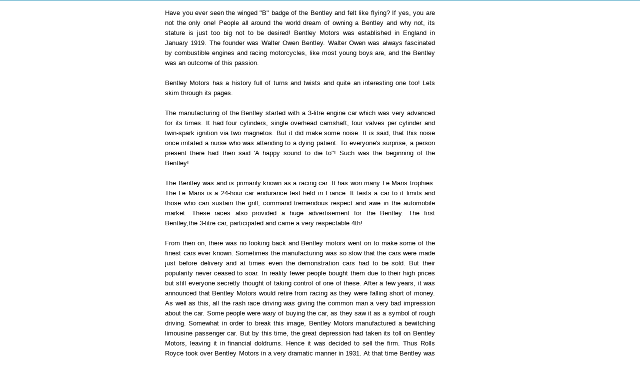

--- FILE ---
content_type: text/html; charset=UTF-8
request_url: https://automotive-car-center.blogspot.com/2014/02/bentley-wallpaper.html
body_size: 11570
content:
<!DOCTYPE html>
<html dir='ltr' xmlns='http://www.w3.org/1999/xhtml' xmlns:b='http://www.google.com/2005/gml/b' xmlns:data='http://www.google.com/2005/gml/data' xmlns:expr='http://www.google.com/2005/gml/expr'>
<head>
<link href='https://www.blogger.com/static/v1/widgets/2944754296-widget_css_bundle.css' rel='stylesheet' type='text/css'/>
<meta content='text/html; charset=UTF-8' http-equiv='Content-Type'/>
<meta content='width=device-width' name='viewport'/>
<meta content='image' name='medium'/>
<meta content='width=device-width, initial-scale=1, maximum-scale=1' name='viewport'/>
<meta content='text/html; charset=UTF-8' http-equiv='Content-Type'/>
<meta content='blogger' name='generator'/>
<link href='https://automotive-car-center.blogspot.com/favicon.ico' rel='icon' type='image/x-icon'/>
<link href='http://automotive-car-center.blogspot.com/2014/02/bentley-wallpaper.html' rel='canonical'/>
<link rel="alternate" type="application/atom+xml" title="Automotive Car Center - Atom" href="https://automotive-car-center.blogspot.com/feeds/posts/default" />
<link rel="alternate" type="application/rss+xml" title="Automotive Car Center - RSS" href="https://automotive-car-center.blogspot.com/feeds/posts/default?alt=rss" />
<link rel="service.post" type="application/atom+xml" title="Automotive Car Center - Atom" href="https://www.blogger.com/feeds/3989815640759945013/posts/default" />

<link rel="alternate" type="application/atom+xml" title="Automotive Car Center - Atom" href="https://automotive-car-center.blogspot.com/feeds/7688088253051169826/comments/default" />
<!--Can't find substitution for tag [blog.ieCssRetrofitLinks]-->
<link href='https://blogger.googleusercontent.com/img/b/R29vZ2xl/AVvXsEjkQ641r5CTeV6ohgBLLP1ctvfWLnZbxyWyHuta7gP3CbRcY8qrRtsEWy7Mp57dNv2mHtWxxwmVQy0UnmMpIxCyh31ipbuHphs_92cD9e6UJMsLWgvfFWvVDBV6g9ZmsDlVnKf2yhoHsxw/s1600/edo-bentley_continental_gt_speed_2009_1600x1200_wallpaper_02.jpg' rel='image_src'/>
<meta content='http://automotive-car-center.blogspot.com/2014/02/bentley-wallpaper.html' property='og:url'/>
<meta content='Bentley Wallpaper ' property='og:title'/>
<meta content='Have you ever seen the winged &quot;B&quot; badge of the Bentley and felt like flying? If yes, you are not the only one! People all around the world d...' property='og:description'/>
<meta content='https://blogger.googleusercontent.com/img/b/R29vZ2xl/AVvXsEjkQ641r5CTeV6ohgBLLP1ctvfWLnZbxyWyHuta7gP3CbRcY8qrRtsEWy7Mp57dNv2mHtWxxwmVQy0UnmMpIxCyh31ipbuHphs_92cD9e6UJMsLWgvfFWvVDBV6g9ZmsDlVnKf2yhoHsxw/w1200-h630-p-k-no-nu/edo-bentley_continental_gt_speed_2009_1600x1200_wallpaper_02.jpg' property='og:image'/>
<title>Bentley Wallpaper  - Automotive Car Center</title>
<meta content='Autocar Design' name='Description'/>
<meta content='Cars, Autos, Vehicle, Logo, Audi, Honda, Suzuki, Toyota, Ferrari, Bugatti, Marcedez' name='Keywords'/>
<meta content='INDEX, FOLLOW' name='Robots'/>
<link href="//fonts.googleapis.com/css?family=Droid+Sans" rel="stylesheet" type="text/css">
<style id='page-skin-1' type='text/css'><!--
/*
-----------------------------------------------
Blogger Template Style
Name           : Responsive Templates
Author          : Herdiansyah Hamzah
URL Author  : www.herdi.web.id
Published      : Borneo Templates
Url Published : www.borneotemplates.com
Updated by: Blogger Team
----------------------------------------------- */
/* Variable definitions
====================
<Variable name="bgcolor" description="Page Background Color"
type="color" default="#fff">
<Variable name="textcolor" description="Text Color"
type="color" default="#333">
<Variable name="linkcolor" description="Link Color"
type="color" default="#58a">
<Variable name="linkhover" description="Link Hover Color"
type="color" default="#58a">
<Variable name="pagetitlecolor" description="Blog Title Color"
type="color" default="#666">
<Variable name="descriptioncolor" description="Blog Description Color"
type="color" default="#999">
<Variable name="titlecolor" description="Post Title Color"
type="color" default="#c60">
<Variable name="bordercolor" description="Border Color"
type="color" default="#ccc">
<Variable name="sidebarcolor" description="Sidebar Title Color"
type="color" default="#999">
<Variable name="sidebartextcolor" description="Sidebar Text Color"
type="color" default="#666">
<Variable name="visitedlinkcolor" description="Visited Link Color"
type="color" default="#999">
<Variable name="bodyfont" description="Text Font"
type="font" default="normal normal 100% Georgia, Serif">
<Variable name="headerfont" description="Sidebar Title Font"
type="font"
default="normal normal 78% 'Trebuchet MS',Trebuchet,Arial,Verdana,Sans-serif">
<Variable name="pagetitlefont" description="Blog Title Font"
type="font"
default="normal normal 200% Georgia, Serif">
<Variable name="descriptionfont" description="Blog Description Font"
type="font"
default="normal normal 78% 'Trebuchet MS', Trebuchet, Arial, Verdana, Sans-serif">
<Variable name="postfooterfont" description="Post Footer Font"
type="font"
default="normal normal 78% 'Trebuchet MS', Trebuchet, Arial, Verdana, Sans-serif">
<Variable name="startSide" description="Side where text starts in blog language"
type="automatic" default="left">
<Variable name="endSide" description="Side where text ends in blog language"
type="automatic" default="right">
*/
/* Use this with templates/template-twocol.html */
#navbar, #navbar-iframe{display:none;height:0;visibility:hidden}
body {
background:#ffffff;
margin:0;
color:#000000;
font:x-small Georgia Serif;
font-size/* */:/**/small;
font-size: /**/small;
text-align: center;
}
a:link {
color:transparent;
text-decoration:none;
}
a:visited {
color:#2288bb;
text-decoration:none;
}
a:hover {
color:transparent;
text-decoration:underline;
}
a img {
border-width:0;
}
/* Top-Wrapper
----------------------------------------------- */
#top-wrapper {
background: #50b7dc;
width:100%;
margin:0 auto;
padding:0 auto;
text-align:left;
font: normal normal 13px Arial, Tahoma, Helvetica, FreeSans, sans-serif;
clear:both;
border-bottom: 1px solid #2693ba;
-webkit-box-shadow: rgba(0, 0, 0, 0.3) 0px 2px 2px -1px;
-moz-box-shadow: rgba(0,0,0,0.3) 0px 2px 2px -1px;
box-shadow: rgba(0, 0, 0, 0.3) 0px 2px 2px -1px;
}
#top-inner {
width: 962px;
margin:0 auto;
padding:0 auto;
text-align:left;
font: normal normal 13px Arial, Tahoma, Helvetica, FreeSans, sans-serif;
word-wrap: break-word; /* fix for long text breaking sidebar float in IE */
overflow: hidden;     /* fix for long non-text content breaking IE sidebar float */
}
#top1-wrapper {
width: 710px;
float: left;
word-wrap: break-word; /* fix for long text breaking sidebar float in IE */
overflow: hidden;     /* fix for long non-text content breaking IE sidebar float */
}
#top2-wrapper {
width: 242px;
float: right;
word-wrap: break-word; /* fix for long text breaking sidebar float in IE */
overflow: hidden;     /* fix for long non-text content breaking IE sidebar float */
}
/* Outer-Wrapper
----------------------------------------------- */
#outer-wrapper {
background:#fff;
border: 1px solid transparent;
width: 962px;
margin:0 auto;
padding: 0 0 0 0;
text-align:left;
font: normal normal 13px Arial, Tahoma, Helvetica, FreeSans, sans-serif;
}
#content-wrapper {
float: left;
width: 712px;
margin:0 auto;
padding:0 auto;
text-align:left;
font: normal normal 13px Arial, Tahoma, Helvetica, FreeSans, sans-serif;
}
#crosscol-wrapper {
clear:both;
width: 540px;
word-wrap: break-word; /* fix for long text breaking sidebar float in IE */
overflow: hidden;     /* fix for long non-text content breaking IE sidebar float */
}
.crosscol {color: transparent;line-height: 1.5em;}
.crosscol .widget {padding:15px 20px;text-align:left; border-bottom:1px solid transparent;margin:0 0 5px}
#main-wrapper {
border:1px solid transparent;
width: 540px;
float: right;
word-wrap: break-word; /* fix for long text breaking sidebar float in IE */
overflow: hidden;     /* fix for long non-text content breaking IE sidebar float */
}
#sidebar-wrapper {
width: 160px;
float: left;
word-wrap: break-word; /* fix for long text breaking sidebar float in IE */
overflow: hidden;      /* fix for long non-text content breaking IE sidebar float */
}
#sidebar2-wrapper {
width: 240px;
float: right;
word-wrap: break-word; /* fix for long text breaking sidebar float in IE */
overflow: hidden;      /* fix for long non-text content breaking IE sidebar float */
}
/* Headings
----------------------------------------------- */
h2 {
margin:0 0 .75em;
font:normal normal 12px Arial, Tahoma, Helvetica, FreeSans, sans-serif;
line-height: 1.4em;
text-transform:uppercase;
letter-spacing:.01em;
color:transparent;
}
/* Posts
-----------------------------------------------
*/
h2.date-header {
text-transform:none;
margin:0px;
}
.post {
margin:0 0 0px;
border-bottom:1px solid transparent;
padding: 0px 0px;
}
.post h3 {
font-family: 'Droid Sans', sans-serif;
margin:0 0 0;
padding:0 0 0px;
font-size:11px;
font-weight:normal;
line-height:1.2em;
color:transparent;
}
.post h3 a, .post h3 a:visited, .post h3  {
display:block;
text-decoration:none;
color:transparent;
font-weight:normal;
}
.post h3 strong, .post h3 a:hover {
color:#000000;
text-decoration:underline;
}
.post-body {
margin:0 0 .75em;
line-height:1.6em;
}
.post-body blockquote {
line-height:1.6em;
}
.post-footer {
margin: .75em 0;
color:transparent;
text-transform:none;
letter-spacing:.01em;
font: normal normal 11px Arial, Tahoma, Helvetica, FreeSans, sans-serif;
line-height: 1.4em;
}
.comment-link {
margin-left:.6em;
}
.post img, table.tr-caption-container {
padding-top:4px;
border:none;
}
.tr-caption-container img {
border: none;
padding: 0;
}
.post blockquote {
background:#f9f9f9;
border: 1px solid transparent;
padding: 20px;
margin:5px 0;
border-left:10px solid #2288bb;
}
.post blockquote p {
margin:.75em 0;
}
/* Comments
----------------------------------------------- */
.comments .avatar-image-container {
max-height:36px;
width:36px;
margin-top:0px;
clear:none;
}
.comments .avatar-image-container img {
max-width:36px;
width:36px;
}
.comments .comments-content .comment,
.comments .comments-content .comment:first-child,
.comments .comments-content .comment:last-child {
margin:5px 0;
padding:10px 0 0;
border-top:1px dotted #ccc;
}
.comments .comments-content .datetime {
font-size:13px;
line-height:1;
}
.comments .comments-content .datetime a {
display:block;
margin:6px 0 0;
color:#666;
}
.comments .comments-content .comment-content {
text-align:left;
margin:0 0 0 -49px;
padding:10px 0;
line-height: 1.5em;
}
.comments .comments-content .comment-content a {
border-bottom:1px solid transparent;
}
.comments .comment span.comment-actions {
margin-left:-49px;
}
.comments .comment .comment-actions a {
margin-right:10px;
padding:0;
font-size:12px;
text-transform:uppercase;
color:transparent;
}
.comments .comments-content .comment-replies {
margin-left:0;
margin-top:0;
padding-left:36px;
}
.comments .continue a {
text-transform:uppercase;
font-weight:normal;
padding:0;
margin:0;
color:transparent;
}
.comments .comments-content .user {
text-transform:uppercase;
font-weight:normal;
}
.comments .comments-content .user a {
color:transparent;
text-decoration:none;
border-bottom:1px solid #999;
}
#comments {padding:0 20px}
#comments h4 {
font-family: 'Droid Sans', sans-serif;
margin:5px 0;
font-size:20px;
font-weight: normal;
line-height: 1.2em;
text-transform:none;
letter-spacing:.01em;
color: transparent;
}
#comments-block {
margin:1em 0 1.5em;
line-height:1.5em;
}
#comments-block .comment-author {
margin:.5em 0;
}
#comments-block .comment-body {
margin:.25em 0 0;
}
#comments-block .comment-footer {
margin:-.25em 0 2em;
line-height: 1.4em;
text-transform:uppercase;
letter-spacing:.01em;
}
#comments-block .comment-body p {
margin:0 0 .75em;
}
.deleted-comment {
font-style:italic;
color:gray;
}
#blog-pager-newer-link {
float: left;
}
#blog-pager-older-link {
float: right;
}
#blog-pager {
padding:7px 20px;
text-align: center;
}
.feed-links {
display:none;
padding:0 20px;
clear: both;
line-height: 2.5em;
}
/* Sidebar Content
----------------------------------------------- */
.sidebar h2 {
background:#f7f7f7;
margin:0;
padding:10px 20px;
border-bottom:1px solid transparent;
font:normal normal 12px Arial, Tahoma, Helvetica, FreeSans, sans-serif;
line-height: 1.4em;
text-transform:uppercase;
letter-spacing:.01em;
color:transparent;
}
.sidebar {
border-top:1px solid transparent;
color: transparent;
line-height: 1.5em;
}
.sidebar ul {
list-style:none;
margin:0 0 0;
padding:0 0 0;
}
.sidebar li {
margin:0;
padding:0 0 2px 0;
text-indent:0px;
line-height:1.5em;
}
.sidebar .widget {
border:1px solid transparent;
border-width:0 1px 1px 0;
margin:0;
padding:0;
}
.sidebar .widget-content {
padding:15px 20px 15px 19px;
}
/* Sidebar Label
----------------------------------------------- */
.sidebar #Label1 h2, .sidebar #Label2 h2, .sidebar #Label3 h2 {
background:#fff;
margin:0;
padding:10px 20px;
border-bottom:none;
font:normal normal 12px Arial, Tahoma, Helvetica, FreeSans, sans-serif;
line-height: 1.4em;
text-transform:uppercase;
letter-spacing:.01em;
color:transparent;
}
.sidebar #Label1, .sidebar #Label2, .sidebar #Label3 {
margin:0;padding:0
}
.sidebar #Label1 .widget-content, .sidebar #Label2 .widget-content, .sidebar #Label3 .widget-content   {
padding:0;
background:#f9f9f9}
.sidebar #Label1 ul, .sidebar #Label2 ul, .sidebar #Label3 ul   {
margin:0;padding:0;
}
.sidebar #Label1 ul li, .sidebar #Label2 ul li, .sidebar #Label3 ul li{
margin:0;
padding:0 20px;
text-indent:0px;
line-height:36px;
list-style:none;
display:block;
border-top:1px solid transparent;
}
.sidebar #Label1 li:hover, .sidebar #Label2 li:hover, .sidebar #Label3 li:hover {background:#fff283;}
.sidebar #Label1 li a, .sidebar #Label2 li a, .sidebar #Label3 li a {color:#888}
.sidebar #Label1 li a:hover, .sidebar #Label2 li a:hover, .sidebar #Label3 li a:hover {color:#000;text-decoration:none;}
/* Sidebar Popular Posts
---------------------------------------------*/
.sidebar .PopularPosts h2 {
background:#fff;
margin:0;
padding:10px 20px;
border:none;
font:normal normal 12px Arial, Tahoma, Helvetica, FreeSans, sans-serif;
line-height: 1.4em;
text-transform:uppercase;
letter-spacing:.01em;
color:transparent;
}
.sidebar .PopularPosts {
margin:0;padding:0
}
.sidebar .PopularPosts .widget-content {
padding:0;
background:#f9f9f9}
.sidebar .PopularPosts {
text-transform:none;
padding:0 auto;
}
.sidebar .PopularPosts ul {
margin:0;padding:0;
}
.sidebar .PopularPosts ul li {
margin:0;
padding:15px 20px;
text-indent:0px;
line-height:1.3em;
list-style:none;
display:block;
border-top:1px solid transparent;
}
.sidebar .PopularPosts li:hover {background:#eee;}
.sidebar .PopularPosts li a {color:transparent}
.sidebar .PopularPosts li a:hover {
text-decoration:none;
color:transparent;
-o-transition: all 0.4s ease-out;
-webkit-transition: all 0.4s ease-out;
-ms-transition: all 0.4s ease-out;
transition: all 0.4s ease-out;
}
.sidebar .PopularPosts .item-content { margin:0; padding:0;}
.sidebar .PopularPosts .item-title {font-size:13px;font-weight:normal;text-decoration:none;text-transform:uppercase}
.sidebar .PopularPosts .item-snippet {font-size:12px;padding:0;margin:2px 0 0;line-height:1.4em;color:#888;}
.sidebar .PopularPosts .item-content img  {background:#fff;width:98px;height:auto;padding:10px; border:1px solid transparent;}
/* Sidebar2 Content
----------------------------------------------- */
.sidebar2 h2 {
background:#f7f7f7;
margin:0;
padding:10px 20px;
border-bottom:1px solid transparent;
font:normal normal 12px Arial, Tahoma, Helvetica, FreeSans, sans-serif;
line-height: 1.4em;
text-transform:uppercase;
letter-spacing:.01em;
color:transparent;
}
.sidebar2 {
border-top:1px solid transparent;
color: transparent;
line-height: 1.5em;
}
.sidebar2 ul {
list-style:none;
margin:0 0 0;
padding:0 0 0;
}
.sidebar2 li {
margin:0;
padding:0 0 2px 0;
text-indent:0px;
line-height:1.5em;
}
.sidebar2 .widget {
border:1px solid transparent;
border-width:0 0 1px 1px;
margin:0;
padding:0;
}
.sidebar2 .widget-content {
padding:15px 19px 15px 20px;
}
/* Sidebar2 Popular Posts
---------------------------------------------*/
.sidebar2 .PopularPosts h2 {
background:#fff;
margin:0;
padding:10px 20px;
border:none;
font:normal normal 12px Arial, Tahoma, Helvetica, FreeSans, sans-serif;
line-height: 1.4em;
text-transform:uppercase;
letter-spacing:.01em;
color:transparent;
}
.sidebar2 .PopularPosts {
margin:0;padding:0
}
.sidebar2 .PopularPosts .widget-content {
padding:0;
background:#f9f9f9}
.sidebar2 .PopularPosts {
text-transform:none;
padding:0 auto;
}
.sidebar2 .PopularPosts ul {
margin:0;padding:0;
}
.sidebar2 .PopularPosts ul li {
margin:0;
padding:15px 20px;
text-indent:0px;
line-height:1.3em;
list-style:none;
display:block;
border-top:1px solid transparent;
}
.sidebar2 .PopularPosts li:hover {background:#eee;}
.sidebar2 .PopularPosts li a {color:transparent}
.sidebar2 .PopularPosts li a:hover {
text-decoration:none;
color:transparent;
-o-transition: all 0.4s ease-out;
-webkit-transition: all 0.4s ease-out;
-ms-transition: all 0.4s ease-out;
transition: all 0.4s ease-out;
}
.sidebar2 .PopularPosts .item-content { margin:0; padding:0;}
.sidebar2 .PopularPosts .item-title {font-size:13px;font-weight:normal;text-decoration:none;text-transform:uppercase}
.sidebar2 .PopularPosts .item-snippet {font-size:12px;padding:0;margin:2px 0 0;line-height:1.4em;color:#888;}
.sidebar2 .PopularPosts img {background:#fff;border:1px solid #ddd;padding:4px}
/* Sidebar2 Label Cloud
----------------------------------------------- */
.sidebar2 .label-size {
background:#f1f1f1;
margin:0 3px 5px 0;
padding: 6px;
text-transform: uppercase;
border: solid 1px #ccc;
border-radius: 3px;
float:left;
text-decoration:none;
font-size:10px;
color:#333;
position:relative;
}
.label-size:hover {
background:#f0f0f0;
border:1px solid #999;
text-decoration: none;-moz-transition: all 0.2s ease-out;
-o-transition: all 0.2s ease-out;
-webkit-transition: all 0.2s ease-out;
-ms-transition: all 0.2s ease-out;
transition: all 0.2s ease-out;
-webkit-box-shadow:0 1px 2px rgba(0,0,0,.25);
-moz-box-shadow:0 1px 2px rgba(0,0,0,.25);
box-shadow:0 1px 2px rgba(0,0,0,.25);
}
.sidebar2 .label-size a {
color:#666;
text-transform: uppercase;
text-decoration: none;
}
.label-size a:hover {
color:#2288bb;
text-decoration: none;
}
/* Profile
----------------------------------------------- */
.profile-img {
float: left;
margin-top: 0;
margin-right: 5px;
margin-bottom: 5px;
margin-left: 0;
padding: 4px;
border: 1px solid transparent;
}
.profile-data {
margin:0;
text-transform:uppercase;
letter-spacing:.01em;
font: normal normal 11px Arial, Tahoma, Helvetica, FreeSans, sans-serif;
color: transparent;
font-weight: bold;
line-height: 1.5em;
}
.profile-datablock {
margin:.5em 0 .5em;
}
.profile-textblock {
margin: 0.5em 0;
line-height: 1.5em;
}
.profile-link {
font: normal normal 11px Arial, Tahoma, Helvetica, FreeSans, sans-serif;
text-transform: uppercase;
letter-spacing: .01em;
}
/* Footer
----------------------------------------------- */
#footer {
width:962px;
clear:both;
margin:0 auto;
padding:0 auto;
line-height: 1.5em;
text-transform:none;
letter-spacing:.01em;
text-align: center;
}
.footer .widget {margin:0;padding: 15px 0;border-top:1px solid #eee}
/* Page Navigation
----------------------------------------------- */
#showpageArea {font:normal normal 13px Arial, Tahoma, Helvetica, FreeSans, sans-serif;margin:0;padding:0;}
.showpageArea a {font-size:14px;font-weight:bold;text-decoration:none;}
.showpageNum a {background:#eee;font-size:14px;font-weight:bold;text-decoration:none;border:1px solid #ccc;margin:0 2px;padding:6px 10px;color:#474747;-webkit-transition: all 0.3s ease-in;-moz-transition: all 0.3s ease-in;-o-transition: all 0.3s ease-in;transition: all 0.3s ease-in;}
.showpageNum a:hover {border:1px solid #1573A3;background-color:#2288bb;color:#fff;}
.showpagePoint {border:1px solid #1573A3;background-color:#2288bb;color:#fff;font-size:14px;font-weight:bold;text-decoration:none;margin:0 2px;padding:6px 10px;}
.showpageOf {display:none;font-size:14px;font-weight:bold;text-decoration:none;padding:6px 10px;margin: 0 2px 0 0;color: #ccc;text-transform:none;}
.showpage a {border:1px solid #1573A3;background-color:#2288bb;color:#fff;font-size:14px;font-weight:bold;text-decoration:none; padding:6px}
.showpage a:hover {border:1px solid #1573A3;background-color:#2288bb;color:#fff;text-decoration:none;}
.showpageNum a:link,.showpage a:link {text-decoration:none;}
/* Jump Link
----------------------------------------------- */
.jump-link {clear:both; margin:20px 0 5px; padding:0 auto;}
.jump-link a {
padding: 10px 10px;
background: #f4f4f4;
background: -moz-linear-gradient(top,  #f4f4f4 0%, #f1f1f1 100%);
background: -webkit-gradient(linear, left top, left bottom, color-stop(0%,#f4f4f4), color-stop(100%,#f1f1f1));
background: -webkit-linear-gradient(top,  #f4f4f4 0%,#f1f1f1 100%);
background: -o-linear-gradient(top,  #f4f4f4 0%,#f1f1f1 100%);
background: -ms-linear-gradient(top,  #f4f4f4 0%,#f1f1f1 100%);
background: linear-gradient(top,  #f4f4f4 0%,#f1f1f1 100%);
filter: progid:DXImageTransform.Microsoft.gradient( startColorstr='#f4f4f4', endColorstr='#f1f1f1',GradientType=0 );
color: #2288bb;
text-decoration: none;
cursor: pointer;
display: inline-block;
text-align: center;
font-weight:normal;
font-family:Arial, Helvetica, sans-serif;
text-transform:uppercase;
text-shadow: 0px 1px 1px rgba(255,255,255,1);
line-height: 1;
font-size:12px;
border: solid 1px #bbb;
border-radius: 2px;
-webkit-border-radius: 2px;
-moz-border-radius: 2px;
}
.jump-link a:hover {
color: #333;
border-color: #999;
-moz-box-shadow: 0 2px 0 rgba(0, 0, 0, 0.2);
-webkit-box-shadow:0 2px 5px rgba(0, 0, 0, 0.2);
box-shadow: 0 1px 2px rgba(0, 0, 0, 0.15);
}
#credit-wrapper{background:#f9f9f9;width:962px;margin:0 auto;border: 1px solid #ddd;border-width:0 1px;clear:both;}
#link-wrapper{width:962px;line-height:1.6em;text-align:center;font-family:Arial;font-size:12px;color:#666;padding:20px 0}

--></style>
<style type='text/css'> 




@media only screen and (min-width:768px) and (max-width:989px) {
#outer-wrapper {width:880px;margin:0 auto;margin-top:10px;border:none;}
#content-wrapper {width:880px;margin:0 auto;}
#main-wrapper { width:880px;margin:0 auto;border:none; } 
#sidebar-wrapper {float:left; width:880px;margin:0 auto} 
#header-wrapper, #header-inner, #header, #header h1, #header .description {width:880px;margin:0 auto}
.post-body img {width:880px;margin:0 auto;height:auto}
#comments {width:880px;padding:0;margin:0 auto;height:auto;font-size:16px;}
#header2, #crosscol-wrapper, #sidebar2-wrapper, #footer-wrapper, #footer {display:none}
#top-wrapper {width:auto;padding:15px 0;}
#top-inner, #top1-wrapper, #top2-wrapper {width:880px;margin:0 auto;}
.post {padding:0 0 10px 0;border-bottom:5px solid #2288bb}
.post-body {font-size:18px; line-height:1.3em;}
.jump-link {margin:6px 0 5px}
#blog-pager {padding:10px 0}
#sidebar-wrapper {width:880px;margin:0 auto;}
.sidebar .widget-content {padding:15px 20px}
.sidebar .widget {border:0} 
.sidebar h2, .sidebar .PopularPosts h2 {border-top:1px solid #e9e9e9}
.sidebar #Label1 h2 {border-top:none}
.top1 #PageList1 li a {padding:0 7px;line-height:26px;margin:0 4px 4px 0;font-size:14px;text-transform:none;letter-spacing:.01em}
.top1 #PageList1 li a:hover, .top1 #PageList1 li.selected a, .top1 #PageList1 li.selected a:visited {background:#13799f}
#credit-wrapper {width:auto;padding:15px 0;border:none;background:#f7f7f7}
#link-wrapper {width:880px;margin:0 auto;padding:0}
}

/* Media 800px
----------------------------------------------- */
@media only screen and (max-width:800px) {
#outer-wrapper {width:730px;margin:0 auto;margin-top:10px;border:none;}
#content-wrapper {width:730px;margin:0 auto;}
#main-wrapper { width:730px;margin:0 auto;border:none; } 
#sidebar-wrapper {float:left; width:730px;margin:0 auto} 
#header-wrapper, #header-inner, #header, #header h1, #header .description {width:730px;margin:0 auto}
.post-body img {width:730px;margin:0 auto;height:auto}
#comments {width:730px;padding:0;margin:0 auto;height:auto;font-size:16px;}
#header2, #crosscol-wrapper, #sidebar2-wrapper, #footer-wrapper, #footer {display:none}
#top-wrapper {width:auto;padding:15px 0;}
#top-inner, #top1-wrapper, #top2-wrapper {width:730px;margin:0 auto;}
.post {padding:0 0 10px 0;border-bottom:5px solid #2288bb}
.post-body {font-size:18px; line-height:1.3em;}
.jump-link {margin:6px 0 5px}
#blog-pager {padding:10px 0}
#sidebar-wrapper {width:730px;margin:0 auto;}
.sidebar .widget-content {padding:15px 20px}
.sidebar .widget {border:0} 
.sidebar h2, .sidebar .PopularPosts h2 {border-top:1px solid #e9e9e9}
.sidebar #Label1 h2 {border-top:none}
.top1 #PageList1 li a {padding:0 7px;line-height:26px;margin:0 4px 4px 0;font-size:14px;text-transform:none;letter-spacing:.01em}
.top1 #PageList1 li a:hover, .top1 #PageList1 li.selected a, .top1 #PageList1 li.selected a:visited {background:#13799f}
#credit-wrapper {width:auto;padding:15px 0;border:none;background:#f7f7f7}
#link-wrapper {width:730px;margin:0 auto;padding:0}
}

/* Media 767px
----------------------------------------------- */
@media only screen and (max-width:767px) {
#outer-wrapper {width:520px;margin:0 auto;margin-top:10px;border:none;}
#content-wrapper {width:520px;margin:0 auto;}
#main-wrapper { width:520px;margin:0 auto;border:none; } 
#sidebar-wrapper {float:left; width:520px;margin:0 auto} 
#header-wrapper, #header-inner, #header, #header h1, #header .description {width:520px;margin:0 auto}
.post-body img {width:520px;margin:0 auto;height:auto}
#comments {width:520px;padding:0;margin:0 auto;height:auto;font-size:16px;}
#header2, #crosscol-wrapper, #sidebar2-wrapper, #footer-wrapper, #footer {display:none}
#top-wrapper {width:auto;padding:15px 0;}
#top-inner, #top1-wrapper, #top2-wrapper {width:520px;margin:0 auto;}
.post {padding:0 0 10px 0;border-bottom:5px solid #2288bb}
.post-body {font-size:18px; line-height:1.3em;}
.jump-link {margin:6px 0 5px}
#blog-pager {padding:10px 0}
#sidebar-wrapper {width:520px;margin:0 auto;}
.sidebar .widget-content {padding:15px 20px}
.sidebar .widget {border:0} 
.sidebar h2, .sidebar .PopularPosts h2 {border-top:1px solid #e9e9e9}
.sidebar #Label1 h2 {border-top:none}
.top1 #PageList1 li a {padding:0 7px;line-height:26px;margin:0 4px 4px 0;font-size:14px;text-transform:none;letter-spacing:.01em}
.top1 #PageList1 li a:hover, .top1 #PageList1 li.selected a, .top1 #PageList1 li.selected a:visited {background:#13799f}
#credit-wrapper {width:auto;padding:15px 0;border:none;background:#f7f7f7}
#link-wrapper {width:520px;margin:0 auto;padding:0}
} 

/* Media 480px
----------------------------------------------- */
@media only screen and (max-width:560px) {
#outer-wrapper {width:460px;margin:0 auto;margin-top:10px;border:none;}
#content-wrapper {width:460px;margin:0 auto;}
#main-wrapper { width:460px;margin:0 auto;border:none; } 
#sidebar-wrapper {float:left; width:460px;margin:0 auto} 
#header-wrapper, #header-inner, #header, #header h1, #header .description {width:460px;margin:0 auto}
.post-body img {width:460px;margin:0 auto;height:auto}
#comments {width:460px;padding:0;margin:0 auto;height:auto;font-size:16px;}
#header2, #crosscol-wrapper, #sidebar2-wrapper, #footer-wrapper, #footer {display:none}
#top-wrapper {width:auto;padding:15px 0;}
#top-inner, #top1-wrapper, #top2-wrapper {width:460px;margin:0 auto;}
.post {padding:0 0 10px 0;border-bottom:5px solid #2288bb}
.post-body {font-size:18px; line-height:1.3em;}
.jump-link {margin:6px 0 5px}
#blog-pager {padding:10px 0}
#sidebar-wrapper {width:460px;margin:0 auto;}
.sidebar .widget-content {padding:15px 20px}
.sidebar .widget {border:0} 
.sidebar h2, .sidebar .PopularPosts h2 {border-top:1px solid #e9e9e9}
.sidebar #Label1 h2 {border-top:none}
.top1 #PageList1 li a {padding:0 7px;line-height:26px;margin:0 4px 4px 0;font-size:14px;text-transform:none;letter-spacing:.01em}
.top1 #PageList1 li a:hover, .top1 #PageList1 li.selected a, .top1 #PageList1 li.selected a:visited {background:#13799f}
#credit-wrapper {width:auto;padding:15px 0;border:none;background:#f7f7f7}
#link-wrapper {width:460px;margin:0 auto;padding:0}} 

/* Media Screen 240px + 320px
----------------------------------------------- */
@media only screen and (max-width:490px) {
#outer-wrapper {width:430px;margin:0 auto;margin-top:10px;border:none;}
#content-wrapper {width:430px;margin:0 auto;}
#main-wrapper { width:430px;margin:0 auto;border:none; } 
#sidebar-wrapper {float:left; width:430px;margin:0 auto} 
#header-wrapper, #header-inner, #header, #header h1, #header .description {width:430px;margin:0 auto}
.post-body img {width:430px;margin:0 auto;height:auto}
#comments {width:430px;padding:0;margin:0 auto;height:auto;font-size:16px;}
#header2, #crosscol-wrapper, #sidebar2-wrapper, #footer-wrapper, #footer {display:none}
#top-wrapper {width:auto;padding:15px 0;}
#top-inner, #top1-wrapper, #top2-wrapper {width:430px;margin:0 auto;}
.post {padding:0 0 10px 0;border-bottom:5px solid #2288bb}
.post-body {font-size:18px; line-height:1.3em;}
.jump-link {margin:6px 0 5px}
#blog-pager {padding:10px 0}
#sidebar-wrapper {width:430px;margin:0 auto;}
.sidebar .widget-content {padding:15px 20px}
.sidebar .widget {border:0} 
.sidebar h2, .sidebar .PopularPosts h2 {border-top:1px solid #e9e9e9}
.sidebar #Label1 h2 {border-top:none}
.top1 #PageList1 li a {padding:0 7px;line-height:26px;margin:0 4px 4px 0;font-size:14px;text-transform:none;letter-spacing:.01em}
.top1 #PageList1 li a:hover, .top1 #PageList1 li.selected a, .top1 #PageList1 li.selected a:visited {background:#13799f}
#credit-wrapper {width:auto;padding:15px 0;border:none;background:#f7f7f7}
#link-wrapper {width:430px;margin:0 auto;padding:0}}

@media only screen and (max-width:479px) {
#outer-wrapper {width:300px;margin:0 auto;margin-top:10px;border:none;}
#content-wrapper {width:300px;margin:0 auto;}
#main-wrapper { width:300px;margin:0 auto;border:none; } 
#sidebar-wrapper {float:left; width:300px;margin:0 auto} 
#header-wrapper, #header-inner, #header, #header h1, #header .description {width:300px;margin:0 auto}
.post-body img {width:300px;margin:0 auto;height:auto}
#comments {width:300px;padding:0;margin:0 auto;height:auto;font-size:16px;}
#header2, #crosscol-wrapper, #sidebar2-wrapper, #footer-wrapper, #footer {display:none}
#top-wrapper {width:auto;padding:15px 0;}
#top-inner, #top1-wrapper, #top2-wrapper {width:300px;margin:0 auto;}
.post {padding:0 0 10px 0;border-bottom:5px solid #2288bb}
.post-body {font-size:18px; line-height:1.3em;}
.jump-link {margin:6px 0 5px}
#blog-pager {padding:10px 0}
#sidebar-wrapper {width:300px;margin:0 auto;}
.sidebar .widget-content {padding:15px 20px}
.sidebar .widget {border:0} 
.sidebar h2, .sidebar .PopularPosts h2 {border-top:1px solid #e9e9e9}
.sidebar #Label1 h2 {border-top:none}
.top1 #PageList1 li a {padding:0 7px;line-height:26px;margin:0 4px 4px 0;font-size:14px;text-transform:none;letter-spacing:.01em}
.top1 #PageList1 li a:hover, .top1 #PageList1 li.selected a, .top1 #PageList1 li.selected a:visited {background:#13799f}
#credit-wrapper {width:auto;padding:15px 0;border:none;background:#f7f7f7}
#link-wrapper {width:300px;margin:0 auto;padding:0}}

@media screen and (max-width:260px) {
#outer-wrapper {width:220px;margin:0 auto;margin-top:10px;border:none;}
#content-wrapper {width:220px;margin:0 auto;}
#main-wrapper { width:220px;margin:0 auto;border:none; } 
#sidebar-wrapper {float:left; width:220px;margin:0 auto}
#header-wrapper, #header-inner, #header, #header h1, #header .description {width:220px;margin:0 auto}
.post-body img {width:220px;margin:0 auto;height:auto}
#comments {width:220px;padding:0;margin:0 auto;height:auto;font-size:16px;}
#header2, #crosscol-wrapper, #sidebar2-wrapper, #footer-wrapper, #footer {display:none}
#top-wrapper {width:auto;padding:15px 0;}
#top-inner, #top1-wrapper, #top2-wrapper {width:220px;margin:0 auto;}
.post {padding:0 0 10px 0;border-bottom:5px solid #2288bb}
.post-body {font-size:18px; line-height:1.3em;}
.jump-link {margin:6px 0 5px}
#blog-pager {padding:10px 0}
#sidebar-wrapper {width:220px;margin:0 auto;}
.sidebar .widget-content {padding:15px 20px}
.sidebar .widget {border:0}
.sidebar h2, .sidebar .PopularPosts h2 {border-top:1px solid #e9e9e9}
.sidebar #Label1 h2 {border-top:none}
.top1 #PageList1 li a {padding:0 7px;line-height:26px;margin:0 4px 4px 0;font-size:14px;text-transform:none;letter-spacing:.01em}
.top1 #PageList1 li a:hover, .top1 #PageList1 li.selected a, .top1 #PageList1 li.selected a:visited {background:#13799f}
#credit-wrapper {width:auto;padding:15px 0;border:none;background:#f7f7f7}
#link-wrapper {width:220px;margin:0 auto;padding:0}}

</style>
<link href='https://www.blogger.com/dyn-css/authorization.css?targetBlogID=3989815640759945013&amp;zx=b1492a6b-48f4-4c9a-853c-ac360300414e' media='none' onload='if(media!=&#39;all&#39;)media=&#39;all&#39;' rel='stylesheet'/><noscript><link href='https://www.blogger.com/dyn-css/authorization.css?targetBlogID=3989815640759945013&amp;zx=b1492a6b-48f4-4c9a-853c-ac360300414e' rel='stylesheet'/></noscript>
<meta name='google-adsense-platform-account' content='ca-host-pub-1556223355139109'/>
<meta name='google-adsense-platform-domain' content='blogspot.com'/>

</head>
<body>
<div id='top-wrapper'>
<div id='top-inner'>
<div id='top1-wrapper'>
</div>
<div id='top2-wrapper'>
</div>
</div>
</div>
<!-- skip links for text browsers -->
<span id='skiplinks' style='display:none;'>
<a href='#main'>skip to main </a> |
      <a href='#sidebar'>skip to sidebar</a>
</span>
<div id='outer-wrapper'><div id='wrap2'>
<div id='content-wrapper'>
<div id='main-wrapper'>
<center><div class='main section' id='main'><div class='widget Blog' data-version='1' id='Blog1'>
<div class='blog-posts hfeed'>
<!--Can't find substitution for tag [defaultAdStart]-->

          <div class="date-outer">
        

          <div class="date-posts">
        
<div class='post-outer'>
<div class='post hentry'>
<a name='7688088253051169826'></a>
<h3 class='post-title entry-title'>
Bentley Wallpaper 
</h3>
<div class='post-header'>
<div class='post-header-line-1'></div>
</div>
<h2 class='date-header'>
<script>document.write(ultimaFecha);</script>
</h2>
<div class='post-body entry-content'>
<center>
<script async src="//pagead2.googlesyndication.com/pagead/js/adsbygoogle.js"></script>
<script>
     (adsbygoogle = window.adsbygoogle || []).push({
          google_ad_client: "ca-pub-6016749282538332",
          enable_page_level_ads: true
     });
</script>
</center>
<div style="text-align: justify;">Have you ever seen the winged "B" badge of the Bentley and felt like flying? If yes, you are not the only one! People all around the world dream of owning a Bentley and why not, its stature is just too big not to be desired! Bentley Motors was established in England in January 1919. The founder was Walter Owen Bentley. Walter Owen was always fascinated by combustible engines and racing motorcycles, like most young boys are, and the Bentley was an outcome of this passion.</div><div style="text-align: justify;"><br /></div><div style="text-align: justify;">Bentley Motors has a history full of turns and twists and quite an interesting one too! Lets skim through its pages.</div><div style="text-align: justify;"><br /></div><div style="text-align: justify;">The manufacturing of the Bentley started with a 3-litre engine car which was very advanced for its times. It had four cylinders, single overhead camshaft, four valves per cylinder and twin-spark ignition via two magnetos. But it did make some noise. It is said, that this noise once irritated a nurse who was attending to a dying patient. To everyone's surprise, a person present there had then said 'A happy sound to die to"! Such was the beginning of the Bentley!</div><div style="text-align: justify;"><br /></div><div style="text-align: justify;">The Bentley was and is primarily known as a racing car. It has won many Le Mans trophies. The Le Mans is a 24-hour car endurance test held in France. It tests a car to it limits and those who can sustain the grill, command tremendous respect and awe in the automobile market. These races also provided a huge advertisement for the Bentley. The first Bentley,the 3-litre car, participated and came a very respectable 4th!</div><div style="text-align: justify;"><br /></div><div style="text-align: justify;">From then on, there was no looking back and Bentley motors went on to make some of the finest cars ever known. Sometimes the manufacturing was so slow that the cars were made just before delivery and at times even the demonstration cars had to be sold. But their popularity never ceased to soar. In reality fewer people bought them due to their high prices but still everyone secretly thought of taking control of one of these. After a few years, it was announced that Bentley Motors would retire from racing as they were falling short of money. As well as this, all the rash race driving was giving the common man a very bad impression about the car. Some people were wary of buying the car, as they saw it as a symbol of rough driving. Somewhat in order to break this image, Bentley Motors manufactured a bewitching limousine passenger car. But by this time, the great depression had taken its toll on Bentley Motors, leaving it in financial doldrums. Hence it was decided to sell the firm. Thus Rolls Royce took over Bentley Motors in a very dramatic manner in 1931. At that time Bentley was the most formidable rival of Rolls Royce and the world saw this as a mega deal for Rolls Royce. Actually it was good news for Bentley (in one way at least), that their baby would at least be in some experienced hands. Thus the Bentley was actually with Bentley Motors only till 1931.</div><div style="text-align: justify;"><br /></div><a href="http://automotive-car-center.blogspot.com/2014/02/bentley-wallpaper.html"><img alt="bentley wallpaper " class="klezimg" height="200" src="https://blogger.googleusercontent.com/img/b/R29vZ2xl/AVvXsEjkQ641r5CTeV6ohgBLLP1ctvfWLnZbxyWyHuta7gP3CbRcY8qrRtsEWy7Mp57dNv2mHtWxxwmVQy0UnmMpIxCyh31ipbuHphs_92cD9e6UJMsLWgvfFWvVDBV6g9ZmsDlVnKf2yhoHsxw/s1600/edo-bentley_continental_gt_speed_2009_1600x1200_wallpaper_02.jpg" title="bentley wallpaper " width="200" /></a><a href="http://automotive-car-center.blogspot.com/2014/02/bentley-wallpaper.html"><img alt="bentley wallpaper " class="klezimg" height="200" src="https://blogger.googleusercontent.com/img/b/R29vZ2xl/AVvXsEgct3yq68kG15pgHlArWLaMWhTnwqfBppqy2Q3XLesL6fk3Vr9v-yi_1Fzv5kVdH7CveiwUsDDw2zhzTw0ujCpOeWttthG8Bnmj9IvZjoSFj3vWke-e6dqTpZULqnMO7KAbOTdrJCd_voo/s1600/Bentley_Continental_GT%252C_Collage.jpg" title="bentley wallpaper " width="200" /></a><a href="http://automotive-car-center.blogspot.com/2014/02/bentley-wallpaper.html"><img alt="bentley wallpaper " class="klezimg" height="200" src="https://blogger.googleusercontent.com/img/b/R29vZ2xl/AVvXsEi9mNVDeeI3aVRN8Yl1hGLYTA9ma6wVMQ3cLnniprlxJypCaJHGnc-QjSw3S8BS2IGTEc_wFpDrVFB1lzDtRr9UF2vlLoGs447NPyqlx2vNesgYgQUNmeZZBF1z27bSEAC7fE2N8pe4ahQ/s1600/Bentley+by+cool+wallpapers+%25284%2529.jpg" title="bentley wallpaper " width="200" /></a><a href="http://automotive-car-center.blogspot.com/2014/02/bentley-wallpaper.html"><img alt="bentley wallpaper " class="klezimg" height="200" src="https://blogger.googleusercontent.com/img/b/R29vZ2xl/AVvXsEggSaWOB88CBl4Js-8xQNOA28vjNJWpGbHiuJsCohIZV4XWEIA0ctyS0lOLbdDyQURVEd9ZKNUqfuACgtiHRxb1ksBLr-DUx7qY1d3OlUAypB8OLXu6AyM28tjGDv1fF4c8G2QAROVci6A_/s1600/bentley-continental-gt-speed-21.jpg" title="bentley wallpaper " width="200" /></a><a href="http://automotive-car-center.blogspot.com/2014/02/bentley-wallpaper.html"><img alt="bentley wallpaper " class="klezimg" height="200" src="https://blogger.googleusercontent.com/img/b/R29vZ2xl/AVvXsEjXvnBr3R4IvNSJtMoruaY7g6MHb_rHaT1MAs9wdAUKnGJkEPAF6zrU0XTQviabDGy3YIfmsu-VNeUhOjqCoLH-Uppksn-gnW37IhtI16acCVR7evlPIFrs5nDHhMQ0QK0Ah1z4r0wEiM8H/s1600/bentley+(5).jpg" title="bentley wallpaper " width="200" /></a><a href="http://automotive-car-center.blogspot.com/2014/02/bentley-wallpaper.html"><img alt="bentley wallpaper " class="klezimg" height="200" src="https://blogger.googleusercontent.com/img/b/R29vZ2xl/AVvXsEjUY0PHXKPJEkjesJE6iNjqqXmFXYzaNjdAnQfq3Hvs31Bgr8bh2Rru6cg2ol-rZmAXFg-YH3_F1U_TGGgi8kBg3SyaUNaVqCVDxk6kxQfK_MREZhDM9Nhv1OxukWoX9REZJl9H7lWNclwV/s1600/bentley-continental-gt-4e23ea0f60289.jpg" title="bentley wallpaper " width="200" /></a><a href="http://automotive-car-center.blogspot.com/2014/02/bentley-wallpaper.html"><img alt="bentley wallpaper " class="klezimg" height="200" src="https://lh3.googleusercontent.com/blogger_img_proxy/[base64]s0-d" title="bentley wallpaper " width="200"></a><a href="http://automotive-car-center.blogspot.com/2014/02/bentley-wallpaper.html"><img alt="bentley wallpaper " class="klezimg" height="200" src="https://lh3.googleusercontent.com/blogger_img_proxy/AEn0k_tAaYBM4DEJV2BtraoAy3HbKdXVjSDpiNzmCaYku1PRiWOByi7Jjy11_9yDG6FrDjOewmE5c5Ekzk8ZAKbvK6dxoJ6DmdHpO_vHuOq7mKJp1NQYrAttkYPyG4qJR5Ho8ZBDqj5Wte2Li9iYJU27fV7Rgw=s0-d" title="bentley wallpaper " width="200"></a><a href="http://automotive-car-center.blogspot.com/2014/02/bentley-wallpaper.html"><img alt="bentley wallpaper " class="klezimg" height="200" src="https://blogger.googleusercontent.com/img/b/R29vZ2xl/AVvXsEhLFoifhPPMjlaWYtT5gyDb3wkI4_ZGxCZi4k-4U2d4CpNuswVJ7p8KANguJ6pw4alqjwoD0u1kfoN_0n0_0H4YE8AV_Rh_nWXtmWcFl4KBHb9fEgWAl5yfG9rUTE6hpmpodX-Gy3o5IN0n/s1600/Bentley+Continental+GT+10.jpg" title="bentley wallpaper " width="200" /></a>
<center>
<script async src="//pagead2.googlesyndication.com/pagead/js/adsbygoogle.js"></script>
<script>
     (adsbygoogle = window.adsbygoogle || []).push({
          google_ad_client: "ca-pub-6016749282538332",
          enable_page_level_ads: true
     });
</script>
</center>
<div style='clear: both;'></div>
</div>
<div class='post-footer'>
<div class='post-footer-line post-footer-line-1'><span class='post-author vcard'>
</span>
<span class='post-timestamp'>
</span>
<span class='post-comment-link'>
</span>
<span class='post-icons'>
<span class='item-control blog-admin pid-986733279'>
<a href='https://www.blogger.com/post-edit.g?blogID=3989815640759945013&postID=7688088253051169826&from=pencil' title='Edit Post'>
<img alt="" class="icon-action" height="18" src="//img2.blogblog.com/img/icon18_edit_allbkg.gif" width="18">
</a>
</span>
</span>
<div class='post-share-buttons'>
<a class='goog-inline-block share-button sb-email' href='https://www.blogger.com/share-post.g?blogID=3989815640759945013&postID=7688088253051169826&target=email' target='_blank' title='Email This'><span class='share-button-link-text'>Email This</span></a><a class='goog-inline-block share-button sb-blog' href='https://www.blogger.com/share-post.g?blogID=3989815640759945013&postID=7688088253051169826&target=blog' onclick='window.open(this.href, "_blank", "height=270,width=475"); return false;' target='_blank' title='BlogThis!'><span class='share-button-link-text'>BlogThis!</span></a><a class='goog-inline-block share-button sb-twitter' href='https://www.blogger.com/share-post.g?blogID=3989815640759945013&postID=7688088253051169826&target=twitter' target='_blank' title='Share to X'><span class='share-button-link-text'>Share to X</span></a><a class='goog-inline-block share-button sb-facebook' href='https://www.blogger.com/share-post.g?blogID=3989815640759945013&postID=7688088253051169826&target=facebook' onclick='window.open(this.href, "_blank", "height=430,width=640"); return false;' target='_blank' title='Share to Facebook'><span class='share-button-link-text'>Share to Facebook</span></a>
</div>
</div>
<div class='post-footer-line post-footer-line-2'><span class='post-labels'>
Labels:
<a href='https://automotive-car-center.blogspot.com/search/label/bentley%20wallpaper' rel='tag'>bentley wallpaper</a>,
<a href='https://automotive-car-center.blogspot.com/search/label/bentley%20wallpaper%20desktop' rel='tag'>bentley wallpaper desktop</a>,
<a href='https://automotive-car-center.blogspot.com/search/label/bentley%20wallpaper%20for%20ipad' rel='tag'>bentley wallpaper for ipad</a>,
<a href='https://automotive-car-center.blogspot.com/search/label/bentley%20wallpaper%20for%20iphone' rel='tag'>bentley wallpaper for iphone</a>,
<a href='https://automotive-car-center.blogspot.com/search/label/bentley%20wallpapers%20free%20download' rel='tag'>bentley wallpapers free download</a>,
<a href='https://automotive-car-center.blogspot.com/search/label/bentley%20wallpapers%20hd' rel='tag'>bentley wallpapers hd</a>,
<a href='https://automotive-car-center.blogspot.com/search/label/bentley%20wallpapers%20widescreen' rel='tag'>bentley wallpapers widescreen</a>
</span>
</div>
<div class='post-footer-line post-footer-line-3'><span class='post-location'>
</span>
</div>
</div>
</div>
<div class='comments' id='comments'>
<a name='comments'></a>
<div id='backlinks-container'>
<div id='Blog1_backlinks-container'>
</div>
</div>
</div>
</div>

        </div></div>
      
<!--Can't find substitution for tag [adEnd]-->
</div>
<div class='blog-pager' id='blog-pager'>
<span id='blog-pager-newer-link'>
<a class='blog-pager-newer-link' href='https://automotive-car-center.blogspot.com/2014/02/bentley-wallpapers-hd.html' id='Blog1_blog-pager-newer-link' title='Newer Post'>Newer Post</a>
</span>
<span id='blog-pager-older-link'>
<a class='blog-pager-older-link' href='https://automotive-car-center.blogspot.com/2014/02/aston-martin-wallpaper-hd.html' id='Blog1_blog-pager-older-link' title='Older Post'>Older Post</a>
</span>
<a class='home-link' href='https://automotive-car-center.blogspot.com/'>Home</a>
</div>
<div class='clear'></div>
<div class='post-feeds'>
</div>
</div></div></center>
</div>
<div id='sidebar-wrapper'>
<div class='sidebar section' id='sidebar'><div class='widget HTML' data-version='1' id='HTML2'>
<div class='widget-content'>
<script async src="//pagead2.googlesyndication.com/pagead/js/adsbygoogle.js"></script>
<script>
     (adsbygoogle = window.adsbygoogle || []).push({
          google_ad_client: "ca-pub-6016749282538332",
          enable_page_level_ads: true
     });
</script>
</div>
<div class='clear'></div>
</div></div>
</div>
<!-- spacer for skins that want sidebar and main to be the same height-->
<div class='clear'>&#160;</div>
</div>
<!-- end content-wrapper -->
<div id='sidebar2-wrapper'>
<div class='sidebar2 section' id='sidebar2'><div class='widget HTML' data-version='1' id='HTML1'>
<div class='widget-content'>
<script async src="//pagead2.googlesyndication.com/pagead/js/adsbygoogle.js"></script>
<script>
     (adsbygoogle = window.adsbygoogle || []).push({
          google_ad_client: "ca-pub-6016749282538332",
          enable_page_level_ads: true
     });
</script>
</div>
<div class='clear'></div>
</div></div>
</div>
<div id='footer-wrapper'>
<div class='footer no-items section' id='footer'></div>
</div>
</div></div>
<!-- end outer-wrapper -->

<script type="text/javascript" src="https://www.blogger.com/static/v1/widgets/2028843038-widgets.js"></script>
<script type='text/javascript'>
window['__wavt'] = 'AOuZoY5gCLk5-F_NSBBxFmO5kNwT6cXU4A:1770003225333';_WidgetManager._Init('//www.blogger.com/rearrange?blogID\x3d3989815640759945013','//automotive-car-center.blogspot.com/2014/02/bentley-wallpaper.html','3989815640759945013');
_WidgetManager._SetDataContext([{'name': 'blog', 'data': {'blogId': '3989815640759945013', 'title': 'Automotive Car Center', 'url': 'https://automotive-car-center.blogspot.com/2014/02/bentley-wallpaper.html', 'canonicalUrl': 'http://automotive-car-center.blogspot.com/2014/02/bentley-wallpaper.html', 'homepageUrl': 'https://automotive-car-center.blogspot.com/', 'searchUrl': 'https://automotive-car-center.blogspot.com/search', 'canonicalHomepageUrl': 'http://automotive-car-center.blogspot.com/', 'blogspotFaviconUrl': 'https://automotive-car-center.blogspot.com/favicon.ico', 'bloggerUrl': 'https://www.blogger.com', 'hasCustomDomain': false, 'httpsEnabled': true, 'enabledCommentProfileImages': true, 'gPlusViewType': 'FILTERED_POSTMOD', 'adultContent': false, 'analyticsAccountNumber': '', 'encoding': 'UTF-8', 'locale': 'en', 'localeUnderscoreDelimited': 'en', 'languageDirection': 'ltr', 'isPrivate': false, 'isMobile': false, 'isMobileRequest': false, 'mobileClass': '', 'isPrivateBlog': false, 'isDynamicViewsAvailable': true, 'feedLinks': '\x3clink rel\x3d\x22alternate\x22 type\x3d\x22application/atom+xml\x22 title\x3d\x22Automotive Car Center - Atom\x22 href\x3d\x22https://automotive-car-center.blogspot.com/feeds/posts/default\x22 /\x3e\n\x3clink rel\x3d\x22alternate\x22 type\x3d\x22application/rss+xml\x22 title\x3d\x22Automotive Car Center - RSS\x22 href\x3d\x22https://automotive-car-center.blogspot.com/feeds/posts/default?alt\x3drss\x22 /\x3e\n\x3clink rel\x3d\x22service.post\x22 type\x3d\x22application/atom+xml\x22 title\x3d\x22Automotive Car Center - Atom\x22 href\x3d\x22https://www.blogger.com/feeds/3989815640759945013/posts/default\x22 /\x3e\n\n\x3clink rel\x3d\x22alternate\x22 type\x3d\x22application/atom+xml\x22 title\x3d\x22Automotive Car Center - Atom\x22 href\x3d\x22https://automotive-car-center.blogspot.com/feeds/7688088253051169826/comments/default\x22 /\x3e\n', 'meTag': '', 'adsenseHostId': 'ca-host-pub-1556223355139109', 'adsenseHasAds': false, 'adsenseAutoAds': false, 'boqCommentIframeForm': true, 'loginRedirectParam': '', 'view': '', 'dynamicViewsCommentsSrc': '//www.blogblog.com/dynamicviews/4224c15c4e7c9321/js/comments.js', 'dynamicViewsScriptSrc': '//www.blogblog.com/dynamicviews/11a96e393c290310', 'plusOneApiSrc': 'https://apis.google.com/js/platform.js', 'disableGComments': true, 'interstitialAccepted': false, 'sharing': {'platforms': [{'name': 'Get link', 'key': 'link', 'shareMessage': 'Get link', 'target': ''}, {'name': 'Facebook', 'key': 'facebook', 'shareMessage': 'Share to Facebook', 'target': 'facebook'}, {'name': 'BlogThis!', 'key': 'blogThis', 'shareMessage': 'BlogThis!', 'target': 'blog'}, {'name': 'X', 'key': 'twitter', 'shareMessage': 'Share to X', 'target': 'twitter'}, {'name': 'Pinterest', 'key': 'pinterest', 'shareMessage': 'Share to Pinterest', 'target': 'pinterest'}, {'name': 'Email', 'key': 'email', 'shareMessage': 'Email', 'target': 'email'}], 'disableGooglePlus': true, 'googlePlusShareButtonWidth': 0, 'googlePlusBootstrap': '\x3cscript type\x3d\x22text/javascript\x22\x3ewindow.___gcfg \x3d {\x27lang\x27: \x27en\x27};\x3c/script\x3e'}, 'hasCustomJumpLinkMessage': false, 'jumpLinkMessage': 'Read more', 'pageType': 'item', 'postId': '7688088253051169826', 'postImageThumbnailUrl': 'https://blogger.googleusercontent.com/img/b/R29vZ2xl/AVvXsEjkQ641r5CTeV6ohgBLLP1ctvfWLnZbxyWyHuta7gP3CbRcY8qrRtsEWy7Mp57dNv2mHtWxxwmVQy0UnmMpIxCyh31ipbuHphs_92cD9e6UJMsLWgvfFWvVDBV6g9ZmsDlVnKf2yhoHsxw/s72-c/edo-bentley_continental_gt_speed_2009_1600x1200_wallpaper_02.jpg', 'postImageUrl': 'https://blogger.googleusercontent.com/img/b/R29vZ2xl/AVvXsEjkQ641r5CTeV6ohgBLLP1ctvfWLnZbxyWyHuta7gP3CbRcY8qrRtsEWy7Mp57dNv2mHtWxxwmVQy0UnmMpIxCyh31ipbuHphs_92cD9e6UJMsLWgvfFWvVDBV6g9ZmsDlVnKf2yhoHsxw/s1600/edo-bentley_continental_gt_speed_2009_1600x1200_wallpaper_02.jpg', 'pageName': 'Bentley Wallpaper ', 'pageTitle': 'Automotive Car Center: Bentley Wallpaper '}}, {'name': 'features', 'data': {}}, {'name': 'messages', 'data': {'edit': 'Edit', 'linkCopiedToClipboard': 'Link copied to clipboard!', 'ok': 'Ok', 'postLink': 'Post Link'}}, {'name': 'template', 'data': {'name': 'custom', 'localizedName': 'Custom', 'isResponsive': false, 'isAlternateRendering': false, 'isCustom': true}}, {'name': 'view', 'data': {'classic': {'name': 'classic', 'url': '?view\x3dclassic'}, 'flipcard': {'name': 'flipcard', 'url': '?view\x3dflipcard'}, 'magazine': {'name': 'magazine', 'url': '?view\x3dmagazine'}, 'mosaic': {'name': 'mosaic', 'url': '?view\x3dmosaic'}, 'sidebar': {'name': 'sidebar', 'url': '?view\x3dsidebar'}, 'snapshot': {'name': 'snapshot', 'url': '?view\x3dsnapshot'}, 'timeslide': {'name': 'timeslide', 'url': '?view\x3dtimeslide'}, 'isMobile': false, 'title': 'Bentley Wallpaper ', 'description': 'Have you ever seen the winged \x22B\x22 badge of the Bentley and felt like flying? If yes, you are not the only one! People all around the world d...', 'featuredImage': 'https://blogger.googleusercontent.com/img/b/R29vZ2xl/AVvXsEjkQ641r5CTeV6ohgBLLP1ctvfWLnZbxyWyHuta7gP3CbRcY8qrRtsEWy7Mp57dNv2mHtWxxwmVQy0UnmMpIxCyh31ipbuHphs_92cD9e6UJMsLWgvfFWvVDBV6g9ZmsDlVnKf2yhoHsxw/s1600/edo-bentley_continental_gt_speed_2009_1600x1200_wallpaper_02.jpg', 'url': 'https://automotive-car-center.blogspot.com/2014/02/bentley-wallpaper.html', 'type': 'item', 'isSingleItem': true, 'isMultipleItems': false, 'isError': false, 'isPage': false, 'isPost': true, 'isHomepage': false, 'isArchive': false, 'isLabelSearch': false, 'postId': 7688088253051169826}}]);
_WidgetManager._RegisterWidget('_BlogView', new _WidgetInfo('Blog1', 'main', document.getElementById('Blog1'), {'cmtInteractionsEnabled': false, 'lightboxEnabled': true, 'lightboxModuleUrl': 'https://www.blogger.com/static/v1/jsbin/3314219954-lbx.js', 'lightboxCssUrl': 'https://www.blogger.com/static/v1/v-css/828616780-lightbox_bundle.css'}, 'displayModeFull'));
_WidgetManager._RegisterWidget('_HTMLView', new _WidgetInfo('HTML2', 'sidebar', document.getElementById('HTML2'), {}, 'displayModeFull'));
_WidgetManager._RegisterWidget('_HTMLView', new _WidgetInfo('HTML1', 'sidebar2', document.getElementById('HTML1'), {}, 'displayModeFull'));
</script>
</body>
</html>

--- FILE ---
content_type: text/html; charset=utf-8
request_url: https://www.google.com/recaptcha/api2/aframe
body_size: 268
content:
<!DOCTYPE HTML><html><head><meta http-equiv="content-type" content="text/html; charset=UTF-8"></head><body><script nonce="kS9Q5VNRQMgt0a-ZKv6vtA">/** Anti-fraud and anti-abuse applications only. See google.com/recaptcha */ try{var clients={'sodar':'https://pagead2.googlesyndication.com/pagead/sodar?'};window.addEventListener("message",function(a){try{if(a.source===window.parent){var b=JSON.parse(a.data);var c=clients[b['id']];if(c){var d=document.createElement('img');d.src=c+b['params']+'&rc='+(localStorage.getItem("rc::a")?sessionStorage.getItem("rc::b"):"");window.document.body.appendChild(d);sessionStorage.setItem("rc::e",parseInt(sessionStorage.getItem("rc::e")||0)+1);localStorage.setItem("rc::h",'1770003227620');}}}catch(b){}});window.parent.postMessage("_grecaptcha_ready", "*");}catch(b){}</script></body></html>